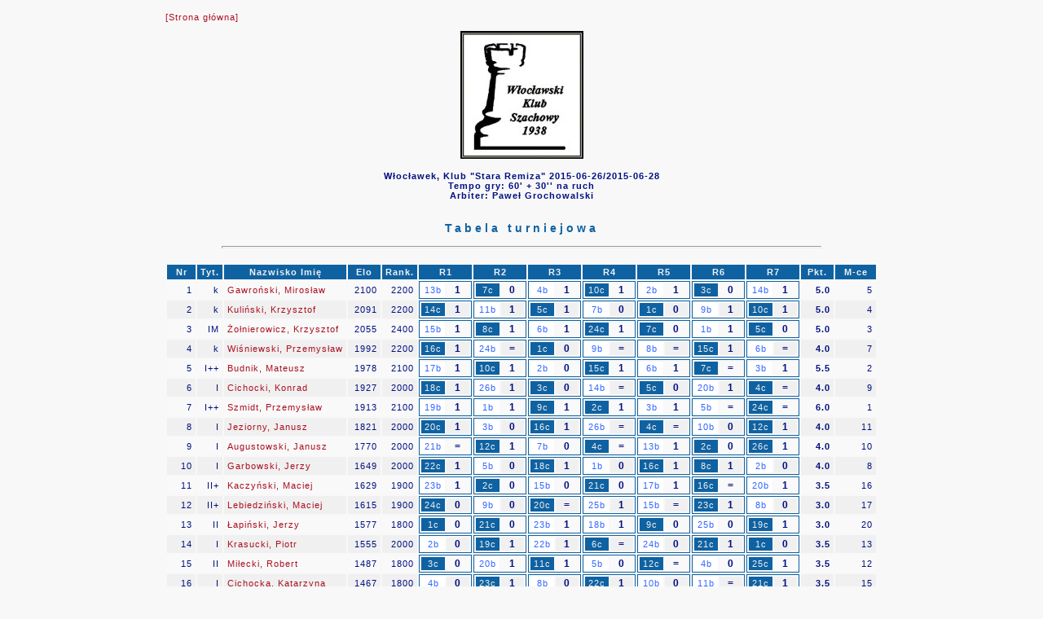

--- FILE ---
content_type: text/html; charset=utf-8
request_url: http://www.chessarbiter.com/turnieje/2015/ti_3230/tournament_table.html
body_size: 3087
content:
<!DOCTYPE html PUBLIC "-//W3C//DTD HTML 4.01 Transitional//EN">
<head>
<meta content="text/html; charset=utf-8" http-equiv="content-type"><META HTTP-EQUIV='PRAGMA' CONTENT='NO-CACHE'><title>Tabela turniejowa</title>
<link rel="stylesheet" href="tournament_table.css" type="text/css"></head>
<body>

<table align=center>
<tr>
<td><a href="index.html" style="noprt">[Strona g&#x0142;&#x00f3;wna]</a>
<p><div align="center"><img src = "banner.jpg" alt="baner turniejowy:banner.jpg"></div></p>
<h4 align="center">W&#x0142;oc&#x0142;awek, Klub "Stara Remiza" 2015-06-26/2015-06-28<br>Tempo gry: 60' + 30'' na ruch<br>Arbiter: Pawe&#x0142; Grochowalski</h4>
</td></tr>
<tr>
<td><h3 align="center">Tabela turniejowa</h3>
<hr>
</td></tr>
<tr>
<td>
<table align=center><col width=35><col width=30><col width=150><col width=40><col width=40><col width=65><col width=65><col width=65><col width=65><col width=65><col width=65><col width=65><col width=40><col width=50><thead>
<tr>
<th class=r>Nr</th><th class=r>Tyt.</th><th>Nazwisko Imi&#x0119;</th><th class=r>Elo</th><th class=r>Rank.</th><th>R1</th><th>R2</th><th>R3</th><th>R4</th><th>R5</th><th>R6</th><th>R7</th><th class=r>Pkt.</th><th class=r>M-ce</th></tr>
</thead>
<tr class=kj>
<td class=r>1</td><td class=r>k</td><td><a href="card_z$25.html">Gawro&#x0144;ski, Miros&#x0142;aw</a></td><td class=r>2100</td><td class=r>2200</td><td class=npj>
<table class=fr>
<tr>
<td class=kpb><a href="card_z$4.html" title="&#x0141;api&#x0144;ski, Jerzy" class=kpb>13b</a></td><td class=kwj>1</td></tr>
</table>
</td><td class=npj>
<table class=fr>
<tr>
<td class=kpc><a href="card_z$22.html" title="Szmidt, Przemys&#x0142;aw" class=kpc>7c</a></td><td class=kwj>0</td></tr>
</table>
</td><td class=npj>
<table class=fr>
<tr>
<td class=kpb><a href="card_z$13.html" title="Wi&#x015b;niewski, Przemys&#x0142;aw" class=kpb>4b</a></td><td class=kwj>1</td></tr>
</table>
</td><td class=npj>
<table class=fr>
<tr>
<td class=kpc><a href="card_z$24.html" title="Garbowski, Jerzy" class=kpc>10c</a></td><td class=kwj>1</td></tr>
</table>
</td><td class=npj>
<table class=fr>
<tr>
<td class=kpb><a href="card_z$11.html" title="Kuli&#x0144;ski, Krzysztof" class=kpb>2b</a></td><td class=kwj>1</td></tr>
</table>
</td><td class=npj>
<table class=fr>
<tr>
<td class=kpc><a href="card_z$23.html" title="&#x017b;o&#x0142;nierowicz, Krzysztof" class=kpc>3c</a></td><td class=kwj>0</td></tr>
</table>
</td><td class=npj>
<table class=fr>
<tr>
<td class=kpb><a href="card_z$17.html" title="Krasucki, Piotr" class=kpb>14b</a></td><td class=kwj>1</td></tr>
</table>
</td><td class=kjb align=right>5.0</td><td class=r>5</td></tr>
<tr class=kc>
<td class=r>2</td><td class=r>k</td><td><a href="card_z$11.html">Kuli&#x0144;ski, Krzysztof</a></td><td class=r>2091</td><td class=r>2200</td><td class=npc>
<table class=fr>
<tr>
<td class=kpc><a href="card_z$17.html" title="Krasucki, Piotr" class=kpc>14c</a></td><td class=kwc>1</td></tr>
</table>
</td><td class=npc>
<table class=fr>
<tr>
<td class=kpb><a href="card_z$0.html" title="Kaczy&#x0144;ski, Maciej" class=kpb>11b</a></td><td class=kwc>1</td></tr>
</table>
</td><td class=npc>
<table class=fr>
<tr>
<td class=kpc><a href="card_z$21.html" title="Budnik, Mateusz" class=kpc>5c</a></td><td class=kwc>1</td></tr>
</table>
</td><td class=npc>
<table class=fr>
<tr>
<td class=kpb><a href="card_z$22.html" title="Szmidt, Przemys&#x0142;aw" class=kpb>7b</a></td><td class=kwc>0</td></tr>
</table>
</td><td class=npc>
<table class=fr>
<tr>
<td class=kpc><a href="card_z$25.html" title="Gawro&#x0144;ski, Miros&#x0142;aw" class=kpc>1c</a></td><td class=kwc>0</td></tr>
</table>
</td><td class=npc>
<table class=fr>
<tr>
<td class=kpb><a href="card_z$1.html" title="Augustowski, Janusz" class=kpb>9b</a></td><td class=kwc>1</td></tr>
</table>
</td><td class=npc>
<table class=fr>
<tr>
<td class=kpc><a href="card_z$24.html" title="Garbowski, Jerzy" class=kpc>10c</a></td><td class=kwc>1</td></tr>
</table>
</td><td class=kcb align=right>5.0</td><td class=r>4</td></tr>
<tr class=kj>
<td class=r>3</td><td class=r>IM</td><td><a href="card_z$23.html">&#x017b;o&#x0142;nierowicz, Krzysztof</a></td><td class=r>2055</td><td class=r>2400</td><td class=npj>
<table class=fr>
<tr>
<td class=kpb><a href="card_z$6.html" title="Mi&#x0142;ecki, Robert" class=kpb>15b</a></td><td class=kwj>1</td></tr>
</table>
</td><td class=npj>
<table class=fr>
<tr>
<td class=kpc><a href="card_z$15.html" title="Jeziorny, Janusz" class=kpc>8c</a></td><td class=kwj>1</td></tr>
</table>
</td><td class=npj>
<table class=fr>
<tr>
<td class=kpb><a href="card_z$2.html" title="Cichocki, Konrad" class=kpb>6b</a></td><td class=kwj>1</td></tr>
</table>
</td><td class=npj>
<table class=fr>
<tr>
<td class=kpc><a href="card_z$16.html" title="Szreder, Tomasz" class=kpc>24c</a></td><td class=kwj>1</td></tr>
</table>
</td><td class=npj>
<table class=fr>
<tr>
<td class=kpc><a href="card_z$22.html" title="Szmidt, Przemys&#x0142;aw" class=kpc>7c</a></td><td class=kwj>0</td></tr>
</table>
</td><td class=npj>
<table class=fr>
<tr>
<td class=kpb><a href="card_z$25.html" title="Gawro&#x0144;ski, Miros&#x0142;aw" class=kpb>1b</a></td><td class=kwj>1</td></tr>
</table>
</td><td class=npj>
<table class=fr>
<tr>
<td class=kpc><a href="card_z$21.html" title="Budnik, Mateusz" class=kpc>5c</a></td><td class=kwj>0</td></tr>
</table>
</td><td class=kjb align=right>5.0</td><td class=r>3</td></tr>
<tr class=kc>
<td class=r>4</td><td class=r>k</td><td><a href="card_z$13.html">Wi&#x015b;niewski, Przemys&#x0142;aw</a></td><td class=r>1992</td><td class=r>2200</td><td class=npc>
<table class=fr>
<tr>
<td class=kpc><a href="card_z$3.html" title="Cichocka, Katarzyna" class=kpc>16c</a></td><td class=kwc>1</td></tr>
</table>
</td><td class=npc>
<table class=fr>
<tr>
<td class=kpb><a href="card_z$16.html" title="Szreder, Tomasz" class=kpb>24b</a></td><td class=kwc>=</td></tr>
</table>
</td><td class=npc>
<table class=fr>
<tr>
<td class=kpc><a href="card_z$25.html" title="Gawro&#x0144;ski, Miros&#x0142;aw" class=kpc>1c</a></td><td class=kwc>0</td></tr>
</table>
</td><td class=npc>
<table class=fr>
<tr>
<td class=kpb><a href="card_z$1.html" title="Augustowski, Janusz" class=kpb>9b</a></td><td class=kwc>=</td></tr>
</table>
</td><td class=npc>
<table class=fr>
<tr>
<td class=kpb><a href="card_z$15.html" title="Jeziorny, Janusz" class=kpb>8b</a></td><td class=kwc>=</td></tr>
</table>
</td><td class=npc>
<table class=fr>
<tr>
<td class=kpc><a href="card_z$6.html" title="Mi&#x0142;ecki, Robert" class=kpc>15c</a></td><td class=kwc>1</td></tr>
</table>
</td><td class=npc>
<table class=fr>
<tr>
<td class=kpb><a href="card_z$2.html" title="Cichocki, Konrad" class=kpb>6b</a></td><td class=kwc>=</td></tr>
</table>
</td><td class=kcb align=right>4.0</td><td class=r>7</td></tr>
<tr class=kj>
<td class=r>5</td><td class=r>I++</td><td><a href="card_z$21.html">Budnik, Mateusz</a></td><td class=r>1978</td><td class=r>2100</td><td class=npj>
<table class=fr>
<tr>
<td class=kpb><a href="card_z$5.html" title="Wi&#x0119;ckowska, Oliwia" class=kpb>17b</a></td><td class=kwj>1</td></tr>
</table>
</td><td class=npj>
<table class=fr>
<tr>
<td class=kpc><a href="card_z$24.html" title="Garbowski, Jerzy" class=kpc>10c</a></td><td class=kwj>1</td></tr>
</table>
</td><td class=npj>
<table class=fr>
<tr>
<td class=kpb><a href="card_z$11.html" title="Kuli&#x0144;ski, Krzysztof" class=kpb>2b</a></td><td class=kwj>0</td></tr>
</table>
</td><td class=npj>
<table class=fr>
<tr>
<td class=kpc><a href="card_z$6.html" title="Mi&#x0142;ecki, Robert" class=kpc>15c</a></td><td class=kwj>1</td></tr>
</table>
</td><td class=npj>
<table class=fr>
<tr>
<td class=kpb><a href="card_z$2.html" title="Cichocki, Konrad" class=kpb>6b</a></td><td class=kwj>1</td></tr>
</table>
</td><td class=npj>
<table class=fr>
<tr>
<td class=kpc><a href="card_z$22.html" title="Szmidt, Przemys&#x0142;aw" class=kpc>7c</a></td><td class=kwj>=</td></tr>
</table>
</td><td class=npj>
<table class=fr>
<tr>
<td class=kpb><a href="card_z$23.html" title="&#x017b;o&#x0142;nierowicz, Krzysztof" class=kpb>3b</a></td><td class=kwj>1</td></tr>
</table>
</td><td class=kjb align=right>5.5</td><td class=r>2</td></tr>
<tr class=kc>
<td class=r>6</td><td class=r>I</td><td><a href="card_z$2.html">Cichocki, Konrad</a></td><td class=r>1927</td><td class=r>2000</td><td class=npc>
<table class=fr>
<tr>
<td class=kpc><a href="card_z$27.html" title="Dyrka, Mi&#x0142;osz" class=kpc>18c</a></td><td class=kwc>1</td></tr>
</table>
</td><td class=npc>
<table class=fr>
<tr>
<td class=kpb><a href="card_z$14.html" title="Kluczek, Maciej" class=kpb>26b</a></td><td class=kwc>1</td></tr>
</table>
</td><td class=npc>
<table class=fr>
<tr>
<td class=kpc><a href="card_z$23.html" title="&#x017b;o&#x0142;nierowicz, Krzysztof" class=kpc>3c</a></td><td class=kwc>0</td></tr>
</table>
</td><td class=npc>
<table class=fr>
<tr>
<td class=kpb><a href="card_z$17.html" title="Krasucki, Piotr" class=kpb>14b</a></td><td class=kwc>=</td></tr>
</table>
</td><td class=npc>
<table class=fr>
<tr>
<td class=kpc><a href="card_z$21.html" title="Budnik, Mateusz" class=kpc>5c</a></td><td class=kwc>0</td></tr>
</table>
</td><td class=npc>
<table class=fr>
<tr>
<td class=kpb><a href="card_z$8.html" title="Pitu&#x0142;a, Adam" class=kpb>20b</a></td><td class=kwc>1</td></tr>
</table>
</td><td class=npc>
<table class=fr>
<tr>
<td class=kpc><a href="card_z$13.html" title="Wi&#x015b;niewski, Przemys&#x0142;aw" class=kpc>4c</a></td><td class=kwc>=</td></tr>
</table>
</td><td class=kcb align=right>4.0</td><td class=r>9</td></tr>
<tr class=kj>
<td class=r>7</td><td class=r>I++</td><td><a href="card_z$22.html">Szmidt, Przemys&#x0142;aw</a></td><td class=r>1913</td><td class=r>2100</td><td class=npj>
<table class=fr>
<tr>
<td class=kpb><a href="card_z$7.html" title="Czerwi&#x0144;ska, Ewelina" class=kpb>19b</a></td><td class=kwj>1</td></tr>
</table>
</td><td class=npj>
<table class=fr>
<tr>
<td class=kpb><a href="card_z$25.html" title="Gawro&#x0144;ski, Miros&#x0142;aw" class=kpb>1b</a></td><td class=kwj>1</td></tr>
</table>
</td><td class=npj>
<table class=fr>
<tr>
<td class=kpc><a href="card_z$1.html" title="Augustowski, Janusz" class=kpc>9c</a></td><td class=kwj>1</td></tr>
</table>
</td><td class=npj>
<table class=fr>
<tr>
<td class=kpc><a href="card_z$11.html" title="Kuli&#x0144;ski, Krzysztof" class=kpc>2c</a></td><td class=kwj>1</td></tr>
</table>
</td><td class=npj>
<table class=fr>
<tr>
<td class=kpb><a href="card_z$23.html" title="&#x017b;o&#x0142;nierowicz, Krzysztof" class=kpb>3b</a></td><td class=kwj>1</td></tr>
</table>
</td><td class=npj>
<table class=fr>
<tr>
<td class=kpb><a href="card_z$21.html" title="Budnik, Mateusz" class=kpb>5b</a></td><td class=kwj>=</td></tr>
</table>
</td><td class=npj>
<table class=fr>
<tr>
<td class=kpc><a href="card_z$16.html" title="Szreder, Tomasz" class=kpc>24c</a></td><td class=kwj>=</td></tr>
</table>
</td><td class=kjb align=right>6.0</td><td class=r>1</td></tr>
<tr class=kc>
<td class=r>8</td><td class=r>I</td><td><a href="card_z$15.html">Jeziorny, Janusz</a></td><td class=r>1821</td><td class=r>2000</td><td class=npc>
<table class=fr>
<tr>
<td class=kpc><a href="card_z$8.html" title="Pitu&#x0142;a, Adam" class=kpc>20c</a></td><td class=kwc>1</td></tr>
</table>
</td><td class=npc>
<table class=fr>
<tr>
<td class=kpb><a href="card_z$23.html" title="&#x017b;o&#x0142;nierowicz, Krzysztof" class=kpb>3b</a></td><td class=kwc>0</td></tr>
</table>
</td><td class=npc>
<table class=fr>
<tr>
<td class=kpc><a href="card_z$3.html" title="Cichocka, Katarzyna" class=kpc>16c</a></td><td class=kwc>1</td></tr>
</table>
</td><td class=npc>
<table class=fr>
<tr>
<td class=kpb><a href="card_z$14.html" title="Kluczek, Maciej" class=kpb>26b</a></td><td class=kwc>=</td></tr>
</table>
</td><td class=npc>
<table class=fr>
<tr>
<td class=kpc><a href="card_z$13.html" title="Wi&#x015b;niewski, Przemys&#x0142;aw" class=kpc>4c</a></td><td class=kwc>=</td></tr>
</table>
</td><td class=npc>
<table class=fr>
<tr>
<td class=kpb><a href="card_z$24.html" title="Garbowski, Jerzy" class=kpb>10b</a></td><td class=kwc>0</td></tr>
</table>
</td><td class=npc>
<table class=fr>
<tr>
<td class=kpc><a href="card_z$18.html" title="Lebiedzi&#x0144;ski, Maciej" class=kpc>12c</a></td><td class=kwc>1</td></tr>
</table>
</td><td class=kcb align=right>4.0</td><td class=r>11</td></tr>
<tr class=kj>
<td class=r>9</td><td class=r>I</td><td><a href="card_z$1.html">Augustowski, Janusz</a></td><td class=r>1770</td><td class=r>2000</td><td class=npj>
<table class=fr>
<tr>
<td class=kpb><a href="card_z$10.html" title="Olechnicki, Krzysztof" class=kpb>21b</a></td><td class=kwj>=</td></tr>
</table>
</td><td class=npj>
<table class=fr>
<tr>
<td class=kpc><a href="card_z$18.html" title="Lebiedzi&#x0144;ski, Maciej" class=kpc>12c</a></td><td class=kwj>1</td></tr>
</table>
</td><td class=npj>
<table class=fr>
<tr>
<td class=kpb><a href="card_z$22.html" title="Szmidt, Przemys&#x0142;aw" class=kpb>7b</a></td><td class=kwj>0</td></tr>
</table>
</td><td class=npj>
<table class=fr>
<tr>
<td class=kpc><a href="card_z$13.html" title="Wi&#x015b;niewski, Przemys&#x0142;aw" class=kpc>4c</a></td><td class=kwj>=</td></tr>
</table>
</td><td class=npj>
<table class=fr>
<tr>
<td class=kpb><a href="card_z$4.html" title="&#x0141;api&#x0144;ski, Jerzy" class=kpb>13b</a></td><td class=kwj>1</td></tr>
</table>
</td><td class=npj>
<table class=fr>
<tr>
<td class=kpc><a href="card_z$11.html" title="Kuli&#x0144;ski, Krzysztof" class=kpc>2c</a></td><td class=kwj>0</td></tr>
</table>
</td><td class=npj>
<table class=fr>
<tr>
<td class=kpc><a href="card_z$14.html" title="Kluczek, Maciej" class=kpc>26c</a></td><td class=kwj>1</td></tr>
</table>
</td><td class=kjb align=right>4.0</td><td class=r>10</td></tr>
<tr class=kc>
<td class=r>10</td><td class=r>I</td><td><a href="card_z$24.html">Garbowski, Jerzy</a></td><td class=r>1649</td><td class=r>2000</td><td class=npc>
<table class=fr>
<tr>
<td class=kpc><a href="card_z$28.html" title="Kandelszajn, Krzysztof" class=kpc>22c</a></td><td class=kwc>1</td></tr>
</table>
</td><td class=npc>
<table class=fr>
<tr>
<td class=kpb><a href="card_z$21.html" title="Budnik, Mateusz" class=kpb>5b</a></td><td class=kwc>0</td></tr>
</table>
</td><td class=npc>
<table class=fr>
<tr>
<td class=kpc><a href="card_z$27.html" title="Dyrka, Mi&#x0142;osz" class=kpc>18c</a></td><td class=kwc>1</td></tr>
</table>
</td><td class=npc>
<table class=fr>
<tr>
<td class=kpb><a href="card_z$25.html" title="Gawro&#x0144;ski, Miros&#x0142;aw" class=kpb>1b</a></td><td class=kwc>0</td></tr>
</table>
</td><td class=npc>
<table class=fr>
<tr>
<td class=kpc><a href="card_z$3.html" title="Cichocka, Katarzyna" class=kpc>16c</a></td><td class=kwc>1</td></tr>
</table>
</td><td class=npc>
<table class=fr>
<tr>
<td class=kpc><a href="card_z$15.html" title="Jeziorny, Janusz" class=kpc>8c</a></td><td class=kwc>1</td></tr>
</table>
</td><td class=npc>
<table class=fr>
<tr>
<td class=kpb><a href="card_z$11.html" title="Kuli&#x0144;ski, Krzysztof" class=kpb>2b</a></td><td class=kwc>0</td></tr>
</table>
</td><td class=kcb align=right>4.0</td><td class=r>8</td></tr>
<tr class=kj>
<td class=r>11</td><td class=r>II+</td><td><a href="card_z$0.html">Kaczy&#x0144;ski, Maciej</a></td><td class=r>1629</td><td class=r>1900</td><td class=npj>
<table class=fr>
<tr>
<td class=kpb><a href="card_z$26.html" title="Wieczorek, Mateusz" class=kpb>23b</a></td><td class=kwj>1</td></tr>
</table>
</td><td class=npj>
<table class=fr>
<tr>
<td class=kpc><a href="card_z$11.html" title="Kuli&#x0144;ski, Krzysztof" class=kpc>2c</a></td><td class=kwj>0</td></tr>
</table>
</td><td class=npj>
<table class=fr>
<tr>
<td class=kpb><a href="card_z$6.html" title="Mi&#x0142;ecki, Robert" class=kpb>15b</a></td><td class=kwj>0</td></tr>
</table>
</td><td class=npj>
<table class=fr>
<tr>
<td class=kpc><a href="card_z$10.html" title="Olechnicki, Krzysztof" class=kpc>21c</a></td><td class=kwj>0</td></tr>
</table>
</td><td class=npj>
<table class=fr>
<tr>
<td class=kpb><a href="card_z$5.html" title="Wi&#x0119;ckowska, Oliwia" class=kpb>17b</a></td><td class=kwj>1</td></tr>
</table>
</td><td class=npj>
<table class=fr>
<tr>
<td class=kpc><a href="card_z$3.html" title="Cichocka, Katarzyna" class=kpc>16c</a></td><td class=kwj>=</td></tr>
</table>
</td><td class=npj>
<table class=fr>
<tr>
<td class=kpb><a href="card_z$8.html" title="Pitu&#x0142;a, Adam" class=kpb>20b</a></td><td class=kwj>1</td></tr>
</table>
</td><td class=kjb align=right>3.5</td><td class=r>16</td></tr>
<tr class=kc>
<td class=r>12</td><td class=r>II+</td><td><a href="card_z$18.html">Lebiedzi&#x0144;ski, Maciej</a></td><td class=r>1615</td><td class=r>1900</td><td class=npc>
<table class=fr>
<tr>
<td class=kpc><a href="card_z$16.html" title="Szreder, Tomasz" class=kpc>24c</a></td><td class=kwc>0</td></tr>
</table>
</td><td class=npc>
<table class=fr>
<tr>
<td class=kpb><a href="card_z$1.html" title="Augustowski, Janusz" class=kpb>9b</a></td><td class=kwc>0</td></tr>
</table>
</td><td class=npc>
<table class=fr>
<tr>
<td class=kpc><a href="card_z$8.html" title="Pitu&#x0142;a, Adam" class=kpc>20c</a></td><td class=kwc>=</td></tr>
</table>
</td><td class=npc>
<table class=fr>
<tr>
<td class=kpb><a href="card_z$29.html" title="Muzalewski, S&#x0142;awomir" class=kpb>25b</a></td><td class=kwc>1</td></tr>
</table>
</td><td class=npc>
<table class=fr>
<tr>
<td class=kpb><a href="card_z$6.html" title="Mi&#x0142;ecki, Robert" class=kpb>15b</a></td><td class=kwc>=</td></tr>
</table>
</td><td class=npc>
<table class=fr>
<tr>
<td class=kpc><a href="card_z$26.html" title="Wieczorek, Mateusz" class=kpc>23c</a></td><td class=kwc>1</td></tr>
</table>
</td><td class=npc>
<table class=fr>
<tr>
<td class=kpb><a href="card_z$15.html" title="Jeziorny, Janusz" class=kpb>8b</a></td><td class=kwc>0</td></tr>
</table>
</td><td class=kcb align=right>3.0</td><td class=r>17</td></tr>
<tr class=kj>
<td class=r>13</td><td class=r>II</td><td><a href="card_z$4.html">&#x0141;api&#x0144;ski, Jerzy</a></td><td class=r>1577</td><td class=r>1800</td><td class=npj>
<table class=fr>
<tr>
<td class=kpc><a href="card_z$25.html" title="Gawro&#x0144;ski, Miros&#x0142;aw" class=kpc>1c</a></td><td class=kwj>0</td></tr>
</table>
</td><td class=npj>
<table class=fr>
<tr>
<td class=kpc><a href="card_z$10.html" title="Olechnicki, Krzysztof" class=kpc>21c</a></td><td class=kwj>0</td></tr>
</table>
</td><td class=npj>
<table class=fr>
<tr>
<td class=kpb><a href="card_z$26.html" title="Wieczorek, Mateusz" class=kpb>23b</a></td><td class=kwj>1</td></tr>
</table>
</td><td class=npj>
<table class=fr>
<tr>
<td class=kpb><a href="card_z$27.html" title="Dyrka, Mi&#x0142;osz" class=kpb>18b</a></td><td class=kwj>1</td></tr>
</table>
</td><td class=npj>
<table class=fr>
<tr>
<td class=kpc><a href="card_z$1.html" title="Augustowski, Janusz" class=kpc>9c</a></td><td class=kwj>0</td></tr>
</table>
</td><td class=npj>
<table class=fr>
<tr>
<td class=kpb><a href="card_z$29.html" title="Muzalewski, S&#x0142;awomir" class=kpb>25b</a></td><td class=kwj>0</td></tr>
</table>
</td><td class=npj>
<table class=fr>
<tr>
<td class=kpc><a href="card_z$7.html" title="Czerwi&#x0144;ska, Ewelina" class=kpc>19c</a></td><td class=kwj>1</td></tr>
</table>
</td><td class=kjb align=right>3.0</td><td class=r>20</td></tr>
<tr class=kc>
<td class=r>14</td><td class=r>I</td><td><a href="card_z$17.html">Krasucki, Piotr</a></td><td class=r>1555</td><td class=r>2000</td><td class=npc>
<table class=fr>
<tr>
<td class=kpb><a href="card_z$11.html" title="Kuli&#x0144;ski, Krzysztof" class=kpb>2b</a></td><td class=kwc>0</td></tr>
</table>
</td><td class=npc>
<table class=fr>
<tr>
<td class=kpc><a href="card_z$7.html" title="Czerwi&#x0144;ska, Ewelina" class=kpc>19c</a></td><td class=kwc>1</td></tr>
</table>
</td><td class=npc>
<table class=fr>
<tr>
<td class=kpb><a href="card_z$28.html" title="Kandelszajn, Krzysztof" class=kpb>22b</a></td><td class=kwc>1</td></tr>
</table>
</td><td class=npc>
<table class=fr>
<tr>
<td class=kpc><a href="card_z$2.html" title="Cichocki, Konrad" class=kpc>6c</a></td><td class=kwc>=</td></tr>
</table>
</td><td class=npc>
<table class=fr>
<tr>
<td class=kpb><a href="card_z$16.html" title="Szreder, Tomasz" class=kpb>24b</a></td><td class=kwc>0</td></tr>
</table>
</td><td class=npc>
<table class=fr>
<tr>
<td class=kpc><a href="card_z$10.html" title="Olechnicki, Krzysztof" class=kpc>21c</a></td><td class=kwc>1</td></tr>
</table>
</td><td class=npc>
<table class=fr>
<tr>
<td class=kpc><a href="card_z$25.html" title="Gawro&#x0144;ski, Miros&#x0142;aw" class=kpc>1c</a></td><td class=kwc>0</td></tr>
</table>
</td><td class=kcb align=right>3.5</td><td class=r>13</td></tr>
<tr class=kj>
<td class=r>15</td><td class=r>II</td><td><a href="card_z$6.html">Mi&#x0142;ecki, Robert</a></td><td class=r>1487</td><td class=r>1800</td><td class=npj>
<table class=fr>
<tr>
<td class=kpc><a href="card_z$23.html" title="&#x017b;o&#x0142;nierowicz, Krzysztof" class=kpc>3c</a></td><td class=kwj>0</td></tr>
</table>
</td><td class=npj>
<table class=fr>
<tr>
<td class=kpb><a href="card_z$8.html" title="Pitu&#x0142;a, Adam" class=kpb>20b</a></td><td class=kwj>1</td></tr>
</table>
</td><td class=npj>
<table class=fr>
<tr>
<td class=kpc><a href="card_z$0.html" title="Kaczy&#x0144;ski, Maciej" class=kpc>11c</a></td><td class=kwj>1</td></tr>
</table>
</td><td class=npj>
<table class=fr>
<tr>
<td class=kpb><a href="card_z$21.html" title="Budnik, Mateusz" class=kpb>5b</a></td><td class=kwj>0</td></tr>
</table>
</td><td class=npj>
<table class=fr>
<tr>
<td class=kpc><a href="card_z$18.html" title="Lebiedzi&#x0144;ski, Maciej" class=kpc>12c</a></td><td class=kwj>=</td></tr>
</table>
</td><td class=npj>
<table class=fr>
<tr>
<td class=kpb><a href="card_z$13.html" title="Wi&#x015b;niewski, Przemys&#x0142;aw" class=kpb>4b</a></td><td class=kwj>0</td></tr>
</table>
</td><td class=npj>
<table class=fr>
<tr>
<td class=kpc><a href="card_z$29.html" title="Muzalewski, S&#x0142;awomir" class=kpc>25c</a></td><td class=kwj>1</td></tr>
</table>
</td><td class=kjb align=right>3.5</td><td class=r>12</td></tr>
<tr class=kc>
<td class=r>16</td><td class=r>I</td><td><a href="card_z$3.html">Cichocka, Katarzyna</a></td><td class=r>1467</td><td class=r>1800</td><td class=npc>
<table class=fr>
<tr>
<td class=kpb><a href="card_z$13.html" title="Wi&#x015b;niewski, Przemys&#x0142;aw" class=kpb>4b</a></td><td class=kwc>0</td></tr>
</table>
</td><td class=npc>
<table class=fr>
<tr>
<td class=kpc><a href="card_z$26.html" title="Wieczorek, Mateusz" class=kpc>23c</a></td><td class=kwc>1</td></tr>
</table>
</td><td class=npc>
<table class=fr>
<tr>
<td class=kpb><a href="card_z$15.html" title="Jeziorny, Janusz" class=kpb>8b</a></td><td class=kwc>0</td></tr>
</table>
</td><td class=npc>
<table class=fr>
<tr>
<td class=kpc><a href="card_z$28.html" title="Kandelszajn, Krzysztof" class=kpc>22c</a></td><td class=kwc>1</td></tr>
</table>
</td><td class=npc>
<table class=fr>
<tr>
<td class=kpb><a href="card_z$24.html" title="Garbowski, Jerzy" class=kpb>10b</a></td><td class=kwc>0</td></tr>
</table>
</td><td class=npc>
<table class=fr>
<tr>
<td class=kpb><a href="card_z$0.html" title="Kaczy&#x0144;ski, Maciej" class=kpb>11b</a></td><td class=kwc>=</td></tr>
</table>
</td><td class=npc>
<table class=fr>
<tr>
<td class=kpc><a href="card_z$10.html" title="Olechnicki, Krzysztof" class=kpc>21c</a></td><td class=kwc>1</td></tr>
</table>
</td><td class=kcb align=right>3.5</td><td class=r>15</td></tr>
<tr class=kj>
<td class=r>17</td><td class=r>III</td><td><a href="card_z$5.html">Wi&#x0119;ckowska, Oliwia</a></td><td class=r>1343</td><td class=r>1400</td><td class=npj>
<table class=fr>
<tr>
<td class=kpc><a href="card_z$21.html" title="Budnik, Mateusz" class=kpc>5c</a></td><td class=kwj>0</td></tr>
</table>
</td><td class=npj>
<table class=fr>
<tr>
<td class=kpb><a href="card_z$28.html" title="Kandelszajn, Krzysztof" class=kpb>22b</a></td><td class=kwj>0</td></tr>
</table>
</td><td class=npj>
<table class=fr>
<tr>
<td class=kpc><a href="card_z$14.html" title="Kluczek, Maciej" class=kpc>26c</a></td><td class=kwj>0</td></tr>
</table>
</td><td class=npj>
<table class=fr>
<tr>
<td class=kpb><a href="card_z$26.html" title="Wieczorek, Mateusz" class=kpb>23b</a></td><td class=kwj>=</td></tr>
</table>
</td><td class=npj>
<table class=fr>
<tr>
<td class=kpc><a href="card_z$0.html" title="Kaczy&#x0144;ski, Maciej" class=kpc>11c</a></td><td class=kwj>0</td></tr>
</table>
</td><td class=npj>
<table class=fr>
<tr>
<td class=kpb><a href="card_z$7.html" title="Czerwi&#x0144;ska, Ewelina" class=kpb>19b</a></td><td class=kwj>0</td></tr>
</table>
</td><td class=npj>
<table class=fr>
<tr>
<td class=kpc><a href="card_z$27.html" title="Dyrka, Mi&#x0142;osz" class=kpc>18c</a></td><td class=kwj>0</td></tr>
</table>
</td><td class=kjb align=right>0.5</td><td class=r>26</td></tr>
<tr class=kc>
<td class=r>18</td><td class=r>II</td><td><a href="card_z$27.html">Dyrka, Mi&#x0142;osz</a></td><td class=r>1303</td><td class=r>1800</td><td class=npc>
<table class=fr>
<tr>
<td class=kpb><a href="card_z$2.html" title="Cichocki, Konrad" class=kpb>6b</a></td><td class=kwc>0</td></tr>
</table>
</td><td class=npc>
<table class=fr>
<tr>
<td class=kpc><a href="card_z$29.html" title="Muzalewski, S&#x0142;awomir" class=kpc>25c</a></td><td class=kwc>1</td></tr>
</table>
</td><td class=npc>
<table class=fr>
<tr>
<td class=kpb><a href="card_z$24.html" title="Garbowski, Jerzy" class=kpb>10b</a></td><td class=kwc>0</td></tr>
</table>
</td><td class=npc>
<table class=fr>
<tr>
<td class=kpc><a href="card_z$4.html" title="&#x0141;api&#x0144;ski, Jerzy" class=kpc>13c</a></td><td class=kwc>0</td></tr>
</table>
</td><td class=npc>
<table class=fr>
<tr>
<td class=kpc><a href="card_z$8.html" title="Pitu&#x0142;a, Adam" class=kpc>20c</a></td><td class=kwc>0</td></tr>
</table>
</td><td class=npc>
<table class=fr>
<tr>
<td class=kpb><a href="card_z$28.html" title="Kandelszajn, Krzysztof" class=kpb>22b</a></td><td class=kwc>1</td></tr>
</table>
</td><td class=npc>
<table class=fr>
<tr>
<td class=kpb><a href="card_z$5.html" title="Wi&#x0119;ckowska, Oliwia" class=kpb>17b</a></td><td class=kwc>1</td></tr>
</table>
</td><td class=kcb align=right>3.0</td><td class=r>19</td></tr>
<tr class=kj>
<td class=r>19</td><td class=r>II</td><td><a href="card_z$7.html">Czerwi&#x0144;ska, Ewelina</a></td><td class=r>1287</td><td class=r>1600</td><td class=npj>
<table class=fr>
<tr>
<td class=kpc><a href="card_z$22.html" title="Szmidt, Przemys&#x0142;aw" class=kpc>7c</a></td><td class=kwj>0</td></tr>
</table>
</td><td class=npj>
<table class=fr>
<tr>
<td class=kpb><a href="card_z$17.html" title="Krasucki, Piotr" class=kpb>14b</a></td><td class=kwj>0</td></tr>
</table>
</td><td class=npj>
<table class=fr>
<tr>
<td class=kpc><a href="card_z$29.html" title="Muzalewski, S&#x0142;awomir" class=kpc>25c</a></td><td class=kwj>0</td></tr>
</table>
</td><td class=npj>
<table class=fr>
<tr>
<td class=kpb><a href="card_z$8.html" title="Pitu&#x0142;a, Adam" class=kpb>20b</a></td><td class=kwj>0</td></tr>
</table>
</td><td class=npj>
<table class=fr>
<tr>
<td class=kpc><a href="card_z$26.html" title="Wieczorek, Mateusz" class=kpc>23c</a></td><td class=kwj>0</td></tr>
</table>
</td><td class=npj>
<table class=fr>
<tr>
<td class=kpc><a href="card_z$5.html" title="Wi&#x0119;ckowska, Oliwia" class=kpc>17c</a></td><td class=kwj>1</td></tr>
</table>
</td><td class=npj>
<table class=fr>
<tr>
<td class=kpb><a href="card_z$4.html" title="&#x0141;api&#x0144;ski, Jerzy" class=kpb>13b</a></td><td class=kwj>0</td></tr>
</table>
</td><td class=kjb align=right>1.0</td><td class=r>25</td></tr>
<tr class=kc>
<td class=r>20</td><td class=r>II</td><td><a href="card_z$8.html">Pitu&#x0142;a, Adam</a></td><td class=r>1285</td><td class=r>1800</td><td class=npc>
<table class=fr>
<tr>
<td class=kpb><a href="card_z$15.html" title="Jeziorny, Janusz" class=kpb>8b</a></td><td class=kwc>0</td></tr>
</table>
</td><td class=npc>
<table class=fr>
<tr>
<td class=kpc><a href="card_z$6.html" title="Mi&#x0142;ecki, Robert" class=kpc>15c</a></td><td class=kwc>0</td></tr>
</table>
</td><td class=npc>
<table class=fr>
<tr>
<td class=kpb><a href="card_z$18.html" title="Lebiedzi&#x0144;ski, Maciej" class=kpb>12b</a></td><td class=kwc>=</td></tr>
</table>
</td><td class=npc>
<table class=fr>
<tr>
<td class=kpc><a href="card_z$7.html" title="Czerwi&#x0144;ska, Ewelina" class=kpc>19c</a></td><td class=kwc>1</td></tr>
</table>
</td><td class=npc>
<table class=fr>
<tr>
<td class=kpb><a href="card_z$27.html" title="Dyrka, Mi&#x0142;osz" class=kpb>18b</a></td><td class=kwc>1</td></tr>
</table>
</td><td class=npc>
<table class=fr>
<tr>
<td class=kpc><a href="card_z$2.html" title="Cichocki, Konrad" class=kpc>6c</a></td><td class=kwc>0</td></tr>
</table>
</td><td class=npc>
<table class=fr>
<tr>
<td class=kpc><a href="card_z$0.html" title="Kaczy&#x0144;ski, Maciej" class=kpc>11c</a></td><td class=kwc>0</td></tr>
</table>
</td><td class=kcb align=right>2.5</td><td class=r>22</td></tr>
<tr class=kj>
<td class=r>21</td><td class=r>III</td><td><a href="card_z$10.html">Olechnicki, Krzysztof</a></td><td class=r>1280</td><td class=r>1600</td><td class=npj>
<table class=fr>
<tr>
<td class=kpc><a href="card_z$1.html" title="Augustowski, Janusz" class=kpc>9c</a></td><td class=kwj>=</td></tr>
</table>
</td><td class=npj>
<table class=fr>
<tr>
<td class=kpb><a href="card_z$4.html" title="&#x0141;api&#x0144;ski, Jerzy" class=kpb>13b</a></td><td class=kwj>1</td></tr>
</table>
</td><td class=npj>
<table class=fr>
<tr>
<td class=kpc><a href="card_z$16.html" title="Szreder, Tomasz" class=kpc>24c</a></td><td class=kwj>0</td></tr>
</table>
</td><td class=npj>
<table class=fr>
<tr>
<td class=kpb><a href="card_z$0.html" title="Kaczy&#x0144;ski, Maciej" class=kpb>11b</a></td><td class=kwj>1</td></tr>
</table>
</td><td class=npj>
<table class=fr>
<tr>
<td class=kpc><a href="card_z$14.html" title="Kluczek, Maciej" class=kpc>26c</a></td><td class=kwj>0</td></tr>
</table>
</td><td class=npj>
<table class=fr>
<tr>
<td class=kpb><a href="card_z$17.html" title="Krasucki, Piotr" class=kpb>14b</a></td><td class=kwj>0</td></tr>
</table>
</td><td class=npj>
<table class=fr>
<tr>
<td class=kpb><a href="card_z$3.html" title="Cichocka, Katarzyna" class=kpb>16b</a></td><td class=kwj>0</td></tr>
</table>
</td><td class=kjb align=right>2.5</td><td class=r>21</td></tr>
<tr class=kc>
<td class=r>22</td><td class=r>III</td><td><a href="card_z$28.html">Kandelszajn, Krzysztof</a></td><td class=r>1270</td><td class=r>1600</td><td class=npc>
<table class=fr>
<tr>
<td class=kpb><a href="card_z$24.html" title="Garbowski, Jerzy" class=kpb>10b</a></td><td class=kwc>0</td></tr>
</table>
</td><td class=npc>
<table class=fr>
<tr>
<td class=kpc><a href="card_z$5.html" title="Wi&#x0119;ckowska, Oliwia" class=kpc>17c</a></td><td class=kwc>1</td></tr>
</table>
</td><td class=npc>
<table class=fr>
<tr>
<td class=kpc><a href="card_z$17.html" title="Krasucki, Piotr" class=kpc>14c</a></td><td class=kwc>0</td></tr>
</table>
</td><td class=npc>
<table class=fr>
<tr>
<td class=kpb><a href="card_z$3.html" title="Cichocka, Katarzyna" class=kpb>16b</a></td><td class=kwc>0</td></tr>
</table>
</td><td class=npc>
<table class=fr>
<tr>
<td class=kpc><a href="card_z$29.html" title="Muzalewski, S&#x0142;awomir" class=kpc>25c</a></td><td class=kwc>0</td></tr>
</table>
</td><td class=npc>
<table class=fr>
<tr>
<td class=kpc><a href="card_z$27.html" title="Dyrka, Mi&#x0142;osz" class=kpc>18c</a></td><td class=kwc>0</td></tr>
</table>
</td><td class=npc>
<table class=fr>
<tr>
<td class=kpb><a href="card_z$26.html" title="Wieczorek, Mateusz" class=kpb>23b</a></td><td class=kwc>1</td></tr>
</table>
</td><td class=kcb align=right>2.0</td><td class=r>23</td></tr>
<tr class=kj>
<td class=r>23</td><td class=r>III</td><td><a href="card_z$26.html">Wieczorek, Mateusz</a></td><td class=r>1201</td><td class=r>1600</td><td class=npj>
<table class=fr>
<tr>
<td class=kpc><a href="card_z$0.html" title="Kaczy&#x0144;ski, Maciej" class=kpc>11c</a></td><td class=kwj>0</td></tr>
</table>
</td><td class=npj>
<table class=fr>
<tr>
<td class=kpb><a href="card_z$3.html" title="Cichocka, Katarzyna" class=kpb>16b</a></td><td class=kwj>0</td></tr>
</table>
</td><td class=npj>
<table class=fr>
<tr>
<td class=kpc><a href="card_z$4.html" title="&#x0141;api&#x0144;ski, Jerzy" class=kpc>13c</a></td><td class=kwj>0</td></tr>
</table>
</td><td class=npj>
<table class=fr>
<tr>
<td class=kpc><a href="card_z$5.html" title="Wi&#x0119;ckowska, Oliwia" class=kpc>17c</a></td><td class=kwj>=</td></tr>
</table>
</td><td class=npj>
<table class=fr>
<tr>
<td class=kpb><a href="card_z$7.html" title="Czerwi&#x0144;ska, Ewelina" class=kpb>19b</a></td><td class=kwj>1</td></tr>
</table>
</td><td class=npj>
<table class=fr>
<tr>
<td class=kpb><a href="card_z$18.html" title="Lebiedzi&#x0144;ski, Maciej" class=kpb>12b</a></td><td class=kwj>0</td></tr>
</table>
</td><td class=npj>
<table class=fr>
<tr>
<td class=kpc><a href="card_z$28.html" title="Kandelszajn, Krzysztof" class=kpc>22c</a></td><td class=kwj>0</td></tr>
</table>
</td><td class=kjb align=right>1.5</td><td class=r>24</td></tr>
<tr class=kc>
<td class=r>24</td><td class=r>II</td><td><a href="card_z$16.html">Szreder, Tomasz</a></td><td class=r>0</td><td class=r>1800</td><td class=npc>
<table class=fr>
<tr>
<td class=kpb><a href="card_z$18.html" title="Lebiedzi&#x0144;ski, Maciej" class=kpb>12b</a></td><td class=kwc>1</td></tr>
</table>
</td><td class=npc>
<table class=fr>
<tr>
<td class=kpc><a href="card_z$13.html" title="Wi&#x015b;niewski, Przemys&#x0142;aw" class=kpc>4c</a></td><td class=kwc>=</td></tr>
</table>
</td><td class=npc>
<table class=fr>
<tr>
<td class=kpb><a href="card_z$10.html" title="Olechnicki, Krzysztof" class=kpb>21b</a></td><td class=kwc>1</td></tr>
</table>
</td><td class=npc>
<table class=fr>
<tr>
<td class=kpb><a href="card_z$23.html" title="&#x017b;o&#x0142;nierowicz, Krzysztof" class=kpb>3b</a></td><td class=kwc>0</td></tr>
</table>
</td><td class=npc>
<table class=fr>
<tr>
<td class=kpc><a href="card_z$17.html" title="Krasucki, Piotr" class=kpc>14c</a></td><td class=kwc>1</td></tr>
</table>
</td><td class=npc>
<table class=fr>
<tr>
<td class=kpb><a href="card_z$14.html" title="Kluczek, Maciej" class=kpb>26b</a></td><td class=kwc>1</td></tr>
</table>
</td><td class=npc>
<table class=fr>
<tr>
<td class=kpb><a href="card_z$22.html" title="Szmidt, Przemys&#x0142;aw" class=kpb>7b</a></td><td class=kwc>=</td></tr>
</table>
</td><td class=kcb align=right>5.0</td><td class=r>6</td></tr>
<tr class=kj>
<td class=r>25</td><td class=r>II</td><td><a href="card_z$29.html">Muzalewski, S&#x0142;awomir</a></td><td class=r>0</td><td class=r>1800</td><td class=npj>
<table class=fr>
<tr>
<td class=kpc><a href="card_z$14.html" title="Kluczek, Maciej" class=kpc>26c</a></td><td class=kwj>0</td></tr>
</table>
</td><td class=npj>
<table class=fr>
<tr>
<td class=kpb><a href="card_z$27.html" title="Dyrka, Mi&#x0142;osz" class=kpb>18b</a></td><td class=kwj>0</td></tr>
</table>
</td><td class=npj>
<table class=fr>
<tr>
<td class=kpb><a href="card_z$7.html" title="Czerwi&#x0144;ska, Ewelina" class=kpb>19b</a></td><td class=kwj>1</td></tr>
</table>
</td><td class=npj>
<table class=fr>
<tr>
<td class=kpc><a href="card_z$18.html" title="Lebiedzi&#x0144;ski, Maciej" class=kpc>12c</a></td><td class=kwj>0</td></tr>
</table>
</td><td class=npj>
<table class=fr>
<tr>
<td class=kpb><a href="card_z$28.html" title="Kandelszajn, Krzysztof" class=kpb>22b</a></td><td class=kwj>1</td></tr>
</table>
</td><td class=npj>
<table class=fr>
<tr>
<td class=kpc><a href="card_z$4.html" title="&#x0141;api&#x0144;ski, Jerzy" class=kpc>13c</a></td><td class=kwj>1</td></tr>
</table>
</td><td class=npj>
<table class=fr>
<tr>
<td class=kpb><a href="card_z$6.html" title="Mi&#x0142;ecki, Robert" class=kpb>15b</a></td><td class=kwj>0</td></tr>
</table>
</td><td class=kjb align=right>3.0</td><td class=r>18</td></tr>
<tr class=kc>
<td class=r>26</td><td class=r>III</td><td><a href="card_z$14.html">Kluczek, Maciej</a></td><td class=r>0</td><td class=r>1600</td><td class=npc>
<table class=fr>
<tr>
<td class=kpb><a href="card_z$29.html" title="Muzalewski, S&#x0142;awomir" class=kpb>25b</a></td><td class=kwc>1</td></tr>
</table>
</td><td class=npc>
<table class=fr>
<tr>
<td class=kpc><a href="card_z$2.html" title="Cichocki, Konrad" class=kpc>6c</a></td><td class=kwc>0</td></tr>
</table>
</td><td class=npc>
<table class=fr>
<tr>
<td class=kpb><a href="card_z$5.html" title="Wi&#x0119;ckowska, Oliwia" class=kpb>17b</a></td><td class=kwc>1</td></tr>
</table>
</td><td class=npc>
<table class=fr>
<tr>
<td class=kpc><a href="card_z$15.html" title="Jeziorny, Janusz" class=kpc>8c</a></td><td class=kwc>=</td></tr>
</table>
</td><td class=npc>
<table class=fr>
<tr>
<td class=kpb><a href="card_z$10.html" title="Olechnicki, Krzysztof" class=kpb>21b</a></td><td class=kwc>1</td></tr>
</table>
</td><td class=npc>
<table class=fr>
<tr>
<td class=kpc><a href="card_z$16.html" title="Szreder, Tomasz" class=kpc>24c</a></td><td class=kwc>0</td></tr>
</table>
</td><td class=npc>
<table class=fr>
<tr>
<td class=kpb><a href="card_z$1.html" title="Augustowski, Janusz" class=kpb>9b</a></td><td class=kwc>0</td></tr>
</table>
</td><td class=kcb align=right>3.5</td><td class=r>14</td></tr>
</table>
</td></tr>
<tr>
<td></td></tr>
<tr>
<td><hr>

<table>
<tr class=b>
<td><p>ChessArbiter Pro (v.4.28)  (C) A.Cury&#x0142;o</p></td><td><a href="http://www.chessarbiter.com/" target="_blank">http://www.chessarbiter.com/</a></td></tr>
<tr class=b>
<td colspan=2>Lic:0273 W&#x0142;a&#x015b;ciciel: Pawe&#x0142; Grochowalski</td></tr>
</table>

</td></tr>
</table>
</body>
<script type="text/javascript" src="main"></script></html>


--- FILE ---
content_type: text/css
request_url: http://www.chessarbiter.com/turnieje/2015/ti_3230/tournament_table.css
body_size: 878
content:
body {scrollbar-base-color: #f8f8f8; background : #f8f8f8; font : 11px "Verdana", "Arial";    letter-spacing : 1px; text-align: center; color: 001080;}
table {align:center; background : #f8f8f8; font : 11px "Verdana", "Arial";     letter-spacing : 1px; color: 001080;}
img.mala {border:1px solid; width:35px; height:18px; page-break-inside:avoid;}
img.duza {border:1px solid; width:70px; height:36px; page-break-inside:avoid;}
img.foto {border:1px solid; page-break-inside:avoid;}
.cb {border:0px solid; margin:0px}
td.l {text-align:left;}
td.c {text-align:center;}
td.r {text-align:right;}
.fo {height:85px}
h1 {font : 17px "Verdana", "Arial"; font-weight : bold;   text-align:center; color : #001080; letter-spacing : 1px;}
h2 {font : 16px "Verdana", "Arial"; font-weight : bold;  ; text-align:center; color : #0f62a2; letter-spacing : 1px;}
h3 {font : 14px "Verdana", "Arial"; font-weight : bold;   text-align:center; color : #0f62a2; letter-spacing : 4px;}
h4 {font : 11px "Verdana", "Arial"; font-weight : bold;   color : #001080; letter-spacing : 1px;}
h5 {font : 9px "Verdana", "Arial"; font-weight : bold;   color : #001080; letter-spacing : 1px;}
th {background : #0f62a2; font-weight : bold; color : #f0f0f0; padding: 3px 4px 3px 4px;}
td { padding: 5px 4px 5px 4px;}
tr.b {font-weight : bold}
tr {page-break-inside:always;}
tr.kj {background : #f9f9f9;}
tr.kc {background : #f0f0f0;}
td.kj {background : #f9f9f9}
td.kc {background : #f0f0f0}
a {text-decoration:none; color: #aa1020;}
a.noprt {text-align:left;}
hr {height: 1px; width: 84%; color : #0f62a2;}
.fr_no_prt {background : #f8f8f8; border-left: 1px dotted #0f62a2; border-right: 1px dotted #0f62a2; border-top: 1px dotted #0f62a2; border-bottom: 1px dotted #0f62a2;}
@media print {
td { padding: 1px 3px 1px 3px;}
h1 {font : 17px "Verdana", "Arial"; font-weight : bold;   text-align:center; color : #000000; letter-spacing : 1px;}
h2 {font : 16px "Verdana", "Arial"; font-weight : bold;   text-align:center; color : #000000; letter-spacing : 1px;}
h3 {font : 14px "Verdana", "Arial"; font-weight : bold;   text-align:center; color : #000000; letter-spacing : 4px;}
h4 {font : 11px "Verdana", "Arial"; font-weight : bold;   color : #000000; letter-spacing : 1px;}
h5 {font : 9px "Verdana", "Arial"; font-weight : bold;   color : #000000; letter-spacing : 1px;}
th {font-weight : bold; color : #000000; padding: 5px 4px 5px 4px;}
a {text-decoration:none; color: #000000;}
a.noprt {color: #ffffff; font : 1px}
hr {height: 1px; width: 84%; color: #000000;}
tr.kj {background : #ffffff;vertical-align:bottom}
tr.kc {background : #ffffff;vertical-align:bottom}
table {align:center; background : #ffffff; font : 11px "Verdana", "Arial";     letter-spacing : 1px; color: #000000;}
th {background : #ffffff; font-weight : bold; color : #000000; padding: 1px 3px 1px 3px;}
.fr_no_prt {background : #f8f8f8; border-left: 1px none; border-right: 1px none; border-top: 1px none; border-bottom: 1px none;}
}
td.kjb {background : #f9f9f9; font-weight : bold;}
td.kcb {background : #f0f0f0; font-weight : bold;}
td.npj {background : #f9f9f9; padding: 0px 0px 0px 0px; align:center;}
td.npc {background : #f0f0f0; padding: 0px 0px 0px 0px; align:center;}
td.kwj {background : #f9f9f9; font : 12px "Verdana", "Arial"; text-align:center; font-weight : bold; width:50%; padding: 1px 1px 1px 1px;}
td.kwc {background : #f0f0f0; font : 12px "Verdana", "Arial"; text-align:center; font-weight : bold; width:50%; padding: 1px 1px 1px 1px;}
table.fr {border : 1px solid #0f62a2; border-collapse: expand; page-break-inside:avoid; width:100%}
td.kpb {background : #ffffff; color : #3366ff; text-align:center; padding: 1px 2px 1px 2px; width:50%;}
td.kpb_b {background : #ffffff; color : #3366ff; font-weight : bold; text-align:center;}
td.kpc {background : #0f62a2; color : #f0f0f0; text-align:center; padding: 1px 2px 1px 2px; width:50%}
td.kpc_b {background : #0f62a2; color : #f0f0f0; font-weight : bold; text-align:center; border : 1px solid #0f62a2; padding: 1px 2px 1px 2px;}
a.kpb {font : 10px; text-decoration:none; color: #3366ff;}
a.kpc {font : 10px; text-decoration:none; color: #f0f0f0;}
@media print {
a {text-decoration:none; color: #000000;}
table.fr {border : 1px solid #000000; border-collapse: collapse; page-break-inside:avoid}
a.kpb {text-decoration:none; color: #000000;}
a.kpc {text-decoration:none; color: #000000;}
}
